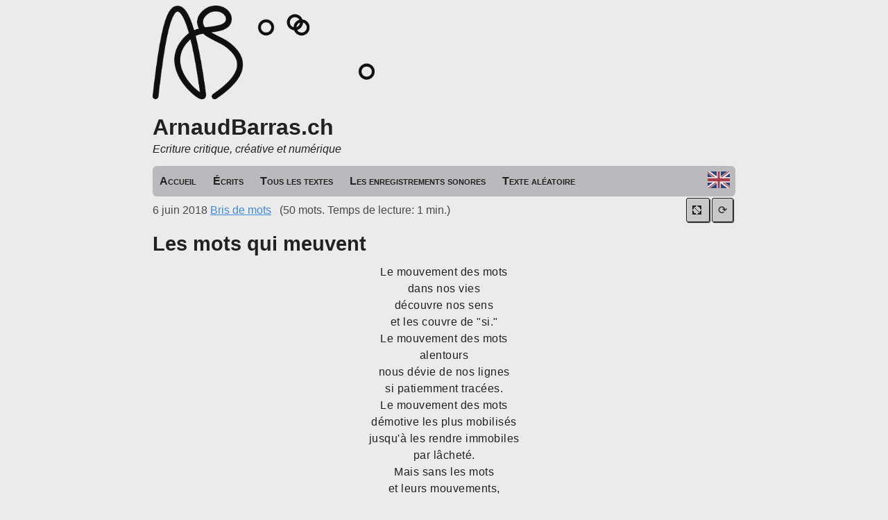

--- FILE ---
content_type: text/html; charset=UTF-8
request_url: https://arnaudbarras.ch/les-mots-qui-meuvent
body_size: 2289
content:
<!DOCTYPE html5 >
<html lang="en">
	<head>
		<meta charset="utf-8">
		<!--Beginning of php for head -->
		<title>Les mots qui meuvent</title><meta property="og:title" content="Les mots qui meuvent"><meta property="og:description" content=" Le mouvement des mots dans nos vies découvre nos sens et les couvre de "si." Le mouvement des mots alentours nous dévie de nos lignes si patiemment tracées. "><meta property="og:type" content="post"><meta property="og:url" content="https://arnaudbarras.ch/les-mots-qui-meuvent"><link rel="canonical" href="https://arnaudbarras.ch/les-mots-qui-meuvent" />		<!--End of php for head -->
		
		<!-- Meta-description of the Website-->
		<meta name="keywords" content="">
		<meta name="author" content="Arnaud Barras">
		<meta name="description" content="">
		<meta property="og:image" content="images/logo.png">
		<!--Stylesheets and viewport -->
		<link rel="stylesheet" type="text/css" href="style.css">
		<link rel="stylesheet" type="text/css" href="style-animations.css">
		<meta name="viewport" content="width=device-width, initial-scale=1.0">
		<!-- Includes the favicon -->
		<link rel="icon" href="images/favicon.png">
		<!-- Include the jQuery libraries and google scripts-->
		<script src="resources/jquery-3.6.1.min.js"></script>
		<script src="resources/jquery-ui/jquery-ui.min.js"></script>
		<script src="animations.js"></script>
		<script class='google' async src='https://www.googletagmanager.com/gtag/js?id=G-HVR8NR2DYN'></script>
		<script class='google'> window.dataLayer = window.dataLayer || []; function gtag(){dataLayer.push(arguments);}</script>
	</head>
	<!-- end HEAD -->
	<!-- beginning of the BODY -->
	<body>
		<div id="loader"></div>
		
		<header>
			<div id="title" >
				<a onclick="window.location.reload()" title="click to reload | pressez pour rafraichir">
					<img id="header-image" class="dark" src="images/logo-white.png" alt="ArnaudBarras.ch">
					<img id="header-image" class="light" src="images/logo-black.png" alt="ArnaudBarras.ch">
					<div>
						<h1 id="header-title">ArnaudBarras.ch</h1>
						<h2 id="header-subtitle"><span class="en">Critical, creative and digital writing</span><span class="fr">Ecriture critique, créative et numérique</span></h2>
					</div>
				</a>
			</div>
			<!-- NAVIGATION-->
			<nav>
				<!--ENGLISH NAVIGATION-->
				<div id="navigation-en" lang="en" class="en">
					<a  href="home" class="internal">Home</a>
					<a  href="writing" class="internal">Writings</a>
					<a  href="en" class="internal">All the texts</a>
					<a  href="audio-en" class="internal">Audio recordings</a>
					<a  id="randomizeEN" class="internal" data-href="random-text">Random text</a>
					<a id="toFrench" class="internal" href="accueil"><img class="translation" src="images/french.png" title="Français"></a>
				</div>
				<!--NAVIGATION FRANCAIS-->
				<div id="navigation-fr" lang="fr" class="fr">
					<a  href="accueil" class="internal">Accueil</a>
					<a  href="ecriture" class="internal">Écrits</a>
					<a  href="fr" class="internal">Tous les textes</a>
					<a  href="audio-fr" class="internal">Les enregistrements sonores</a>
					<a  id="randomizeFR" class="internal" data-href="texte-aleatoire">Texte aléatoire</a>
					<a id="toEnglish" class="internal" href="home"><img class="translation" src="images/uk.png" title="English"></a>
				</div>
			</nav><!-- end navigation -->
		</header><!-- END HEADER-->
		<!-- beginning of the ARTICLE section -->
		<div id="article">
			<!--includes the content of a post, if pathname links to a post-->
			<div id='toolbar'><a class='button' id='getInfo'>&nbsp;?&nbsp;</a><a class='button internal' id='translateThis' title='translation | traduction'href=''>&#120746;/A</a><a id='tofull' class='button' title='fullscreen | plein écran'>&#9950</a><a id='backToNormal' class='button' style='display:none'><span>&#10006</span></a><a id='reloadPoem' class='button internal' title='reload | rafraîchir' href='les-mots-qui-meuvent'>&#10227</a><div id='infoPoem'></div></div><article id='les-mots-qui-meuvent' data-id=''  lang='' class='post verse  normalwrap'  data-translation ='' data-cat='bris-de-mots' data-type='post' data-title=''  data-date='20180606'><div id='info'><span class='date'>06 06 2018</span><span class='cat'><a class='internal cat-link' href='bris-de-mots'></a>&nbsp;&nbsp;<a class='internal cat-link' href=''></a></span><span class='fr nbWords'></span><span class='en nbWords'>  </span></div><h1 id='articleTitle'>Les mots qui meuvent</h1><div id='content'><content>  <p>Le mouvement des mots</p>
				<p>dans nos vies</p>
				<p>découvre nos sens</p>
				<p>et les couvre de "si."</p>
				<p>Le mouvement des mots</p>
				<p>alentours</p>
				<p>nous dévie de nos lignes</p>
				<p>si patiemment tracées.</p>
				<p>Le mouvement des mots</p>
				<p>démotive les plus mobilisés</p>
				<p>jusqu'à les rendre immobiles</p>
				<p>par lâcheté.</p>
				<p>Mais sans les mots</p>
				<p>et leurs mouvements,</p>
				<p>sans les mots qui</p>
				<p>découvrent nos manquements,</p>
				<p>alors on serait bien seul,</p>
				<p>pétrifié par le temps.</p>
			</content></div><style>#les-mots-qui-meuvent p {
				margin:0 0 0 0;
				position:relative;
				text-align:center;
			}</style><script>$(document).ready(function(){
				function lesMotsMeuvent(){
					$("#content").find("p").each(function(i){
						var angle = angleDeBase,
						teMps= leTemps * Math.ceil((Math.random()*3));
						$(this).stop({clearQueue:"true"}).animateRotate(angle, teMps, "linear");
					})
				};
				if ($("#content").length == 1) {
					var rotation = 100,
					leTemps = 10000*rotation,
					angleDeBase = 360*rotation;
					var gogo = setInterval(lesMotsMeuvent,leTemps);
					$("#content").one("mouseenter", lesMotsMeuvent);
				};
			})</script></article><div id='pictureOverlay'></div>		</div>
		<!-- END of the ARTICLE section -->
		
		<!--Beginning of php -->
				
		<!--BEGINNING FOOTER-->
		<footer>
			<div>Copyright © Arnaud Barras | 2011-2026</div><button class="goUp" title="Click to go up!">&#8613;</button>
		</footer><!--END FOOTER-->
	</body>
	
	<!-- Include the main script files -->
	<script src="script.js"></script>
</html>

--- FILE ---
content_type: text/css
request_url: https://arnaudbarras.ch/style.css
body_size: 3558
content:
:root {
	
	 /*prairie color scheme*/
	 /*
		--background-color:rgb(240, 255, 240);
		--darkBackground-color:rgb(var(--red),var(--green),var(--blue));
		--lightBackground-color:rgb(255, 210, 210);
		--font-color:rgb(61, 66, 61);
		--hover-color:rgb(100, 179, 130);
		--link-color:rgb(255,77,120);
		--red: 255;
		--green:255;
		--blue:174;
		--theme:dark;
	*/
	
	/*the black and white*/
	/*
		--background-color:rgb(30,30,30);
		--darkBackground-color:rgb(var(--red),var(--green),var(--blue));
		--lightBackground-color:rgb(50,50,50);
		--font-color:rgb(245,245,245);
		--hover-color:rgb(80,180,100);
		--link-color:rgb(210,150,100);
		--red: 70;
		--green:70;
		--blue:70;
		--theme:light;
	*/

	
	/*the flesh, blood and bone theme*/
	/*
		--background-color:rgb(255, 255, 220);
		--darkBackground-color:rgb(var(--red),var(--green),var(--blue));
		--lightBackground-color:rgb(255, 206, 153);
		--font-color:rgb(15,15,15);
		--hover-color:rgb(204, 0, 0);
		--link-color:rgb(0, 82, 204);
		--red: 255;
		--green:153;
		--blue:153;	
		--theme:dark;
	*/
	
	/* sandy color scheme*/
	/*
		--background-color:rgb(234, 231, 220);
		--darkBackground-color:rgb(var(--red),var(--green),var(--blue));
		--lightBackground-color:rgb(232, 219, 201);
		--font-color:rgb(66, 66, 61);
		--hover-color:rgb(233, 128, 116);
		--link-color:rgb(232, 90, 79);
		--red: 216;
		--green:195;
		--blue:165;
		--theme:dark;
	*/
	
	/* wintergreys color scheme*/
	
		--background-color:rgb(235,235,235);
		--darkBackground-color:rgb(var(--red),var(--green),var(--blue));
		--lightBackground-color:rgb(200,200,200);
		--font-color:rgb(33, 33, 33);
		--hover-color:rgb(98,170,242);
		--link-color:rgb(17,115,213);
		--red: 185;
		--green:185;
		--blue:190;
		--theme:dark;
	
} /*end of the basic styles*/


html {
	background:var(--background-color);
	color:var(--font-color);
	line-height:1.5;
	font-size:16;
	font-family:Arial, Helvetica, sans-serif;
	overflow:auto;
}

body {
	position:relative;
	min-width:120;
	margin:0.5rem auto;
	padding: 0 0.75rem;
}


a {
	color:var(--link-color);
	text-decoration:underline;
	cursor:pointer;
}

a:hover {
	color:var(--hover-color);
	text-decoration:none;
}

h1, h2, h3, h4, h5, h6 {
	margin:.5em 0 .25em 0;
	display:block;
	text-align:left;
	font-weight:600;
	letter-spacing:0;
}
h1:hover, h2:hover, h3:hover, h4:hover, h5:hover, h6:hover {
	color:inherit;
}

h1 {
	font-size:1.8rem;
}
h2 {
	font-size:1.6rem;
}
h3 {
	font-size:1.4rem;
}
h4 {
	font-size:1.2rem;
}
h5 {
	font-size:1.1rem;
}
h6 {
	font-size:1rem;
}
::-moz-selection, ::-webkit-selection, ::selection  {
	background:var(--hover-color);
}

ul {
	list-style-type:disc;
	list-style-position:inside;
	white-space:normal;
}
ol {
	list-style-type:decimal;
	list-style-position:inside;
	white-space:normal;
}

dl {
	white-space:normal;
	list-style-position:inside;
}

.noselect {
	-webkit-user-select: none!important;  
  	-moz-user-select: none!important;    
  	-ms-user-select: none!important;      
  	user-select: none!important;
}


/* TITLE*/
#title a {
	text-decoration:none;
	color:var(--font-color);
}

#title a div {
	display:block;
}

header {
	width:100%;
	display:block;
}

#header-image {
	max-width:320px;
	display:none;
}

#header-title {
	font-weight:600;
	font-size:2em;
	display:block;
}

#header-subtitle {
	font-size:1em;
	margin:-12px 0 12px 0;
	font-style:italic;
	font-weight:300;
	display:block;
}



/*NAVIGATION*/
#navigation-en, #navigation-fr {
	position:relative;
	display:none;
}

nav {
	background:var(--darkBackground-color);
	padding:0;
	white-space:normal;
	border-radius:6px;
	box-shadow:var(--font-color);
	width:100%;
	min-height:1.5em;
	position:relative;
	display:inline-block;	
}
nav a#toEnglish, nav a#toFrench {
	margin:0;
	padding:0;
	width:auto;
	height:auto;
	position:relative;
	float:right;
	display:inline-block;
}
.translation {
	height: 1.5em;
	width: 2em;
	cursor: pointer;
	margin:8;
	opacity:.8;
	-webkit-filter: grayscale(30%);
	filter: grayscale(30%);
}

.translation:hover {
	outline:.3em var(--hover-color) solid;
}

header .en, header .fr {
	display:none;
}

nav a {
	color:var(--font-color);
	padding: 10px;
	font-variant:small-caps;
	font-weight:600;
	font-size:1rem;
	width:auto;
	text-decoration:none;
	display:inline-block;
	position:relative;
	border-radius:6px;
}
nav a:hover {
	background:var(--hover-color);
	color:var(--font-color);
}

/* SEARCH*/
nav #search {
	position:relative;
	display:inline-block;
	padding: 12px;
	width:6em;
}
nav #search input {
	position:relative;
	height:2em;
	width:6em;
}


/*BUTTONS*/

button, .button {
	border-radius:3px;
	color:var(--font-color);
	background:var(--lightBackground-color);
	border: .5px solid var(--font-color);
	text-align:center;
	padding:.5em;
	margin-right:3px;
	min-width:2rem!important;
	box-shadow: 1px 1px 1px var(--font-color);
	font:inherit;
	text-decoration:none;
}
button:hover, .button:hover {
	color:var(--hover-color);
	border:1px solid var(--hover-color);
	cursor:pointer;
}

.preview {
	position:absolute;
	background: var(--background-color);
	width:200px;
	height:auto;
	text-align:left;
	z-index:10!important;
	color:var(--font-color);
	border:1px solid var(--font-color);
	opacity:0.95;
	border-radius:6px;
	padding:0.8em;
	font-weight:300;
	margin-left:1em;
	display:inline;
}

.NandP .preview {
	margin-left:0;
	margin-top:-100px;
}

/*RECENT PAGE*/

.recentTexts, .recentCats  {
	margin: 2em 0;
	padding: 0 0 1em 0;
	font-size:0.8em!important;
}

.recentTexts span, .recentCats span  {
	display:inline;
}

.recentGrid {
	display:grid;
	grid-gap:3px;
	grid-template-columns: repeat(auto-fit, minmax(360px, 1fr));
}
.recentGrid a.sqr {
	position:relative;
	display:table;
	height:3em;
	font-size:1rem;
	font-weight:400;
}

.recentGrid a.sqr span {
	vertical-align:middle;
}


.smallCategory { /*to change the size of the category below title */
	font-size:0.9rem;
	opacity:0.85;
	font-style:italic;
}

.recentGrid a.sqr .smallCategory {
	display:block!important;
}

.bold600 {
	font-weight:600;
}

/*PROJECT AND TAG PAGES*/
.projectGrid {
	display:grid;
	grid-gap:.5em;
	grid-template-columns: repeat(auto-fit, minmax(360px, 1fr));
}
.tagGrid {
	display:grid;
	grid-gap:1em;
	grid-template-columns: repeat(auto-fit, minmax(100%, 1fr));
}

.teachingGrid, .researchGrid {
	display:grid;
	grid-gap:1em;
	grid-template-columns: repeat(auto-fit, minmax(50%, 1fr));
}

/*GRID*/
.sqr {
	box-shadow:1px 1px 1px var(--font-color);
	border: solid 0.5px var(--font-color);
	text-decoration: none;
	padding:0.2rem 0.5rem;
	margin:2px;
	border-radius:6px;
	color:var(--font-color);
	background-color:var(--darkBackground-color)
}

.sqr div, .sqr p, .sqr h4, sqr span {
	margin:0;
	padding:6px 6px 0 6px;
}

.sqr:hover {
	border:0.5px solid var(--hover-color);
}

/*GALLERY AND IMAGES*/

#pictureOverlay {
	position: fixed;
	background-color: rgba(0,0,0,0.95);
	display:none;
	width: 100%;
	height:100%;
	left:0;
	top:0;
	text-align:center;
	vertical-align: middle;
	z-index:30;
	justify-content:center;
	align-items:center;
}

#pictureOverlay img {
	display:inline;
	margin: 5% auto;
	width: auto;
	height:auto;
	max-width:90%;
	max-height:90%;
	float:none;
	
}

#pictureOverlay:hover {
	cursor:pointer;
}


#content img {
	border-radius:4px;
	margin-bottom: 8px;
	margin-top:8px;
	
}

#content img:hover {
	cursor:pointer;
	outline: 3px solid var(--hover-color);
}

.gallery {
	width:100%;
	position:relative;
	display:grid;
	grid-template-columns: repeat(auto-fit, minmax(12em, 1fr));
}

.gallery img{
	min-height:8em;
	min-width:12em;
	position:relative;
	margin:1px 0;
	border:0.5px solid var(--font-color);
	border-radius:0;
}

.small {
	width:20%;
	min-width:100px;
}

.medium {
	width:50%;
	min-width:160px;
}

.large {
	width:100%;
}

.right {
	float:right;
	margin-left:8px;
}
.left {
	float:left;
	margin-right:8px;
}

.centered {
	margin-left: auto;
	margin-right: auto;
	display:block;
	text-align:center;
}

.hidden {
	display:none!important;
}
.invisible {
	visibility:hidden!important;
}

.shadowed {
	text-shadow:
	-0.5px 0.5px 0 rgba(0,0,0,0.5),
	0.5px -0.5px 0 rgba(0,0,0,0.5),
	-0.5px -0.5px 0 rgba(0,0,0,0.5),
	0.5px 0.5px 0 rgba(0,0,0,0.5);
}
.white-shadowed {
	text-shadow:
	-0.5px 0.5px 0 rgba(255,255,255,0.5),
	0.5px -0.5px 0 rgba(255,255,255,0.5),
	-0.5px -0.5px 0 rgba(255,255,255,0.5),
	0.5px 0.5px 0 rgba(255,255,255,0.5);
}

.long-quote, quote {
	margin:1em auto!important;
	text-align:center!important;
	font-style:italic!important;
	font-size: 1.2em!important;
	display:block;
	}

footer {
	position:relative;
	border-top:solid 0.5rem;
	margin:3em auto 0 auto;
	font-size:0.8em;
	display:block;
	width:100%;
}

.goUp {
	font-size:1.8em;
	opacity:0;
}


/*TEXT AND OTHERS*/
#infoPoem {
	display:none;
	border:dotted 1px;
	font-size:1rem;
	opacity:.9;
	padding:6px;
	position:absolute;
	top:2.5rem;
	left:-10rem;
	background:var(--darkBackground-color);
	width:15rem;
	height:auto;
	z-index:5!important;
}

.normalwrap {
	white-space:normal!important;
}

#getInfo, #translateThis {
	display:none;
}

#translateThis, #reloadPoem {
	text-decoration:none;
	color: inherit;
}
#translateThis:hover, #reloadPoem:hover {
	color: var(--hover-color);
}


#article {
	position:relative;
	white-space:normal;
	padding:0.5em 0;
	min-height:480px;
	height:auto;
	text-align:left;
	display:block;
}

#article p {
	margin: 0 0 6px 0;
}


#content {
	min-height:300px;
	height:auto;
	position:relative;
	z-index:1;
	margin:0 0 2em 0;
	padding: 0 0 1em 0;
	white-space:pre-line;
	letter-spacing:0.5;
}

.page #content {
	white-space:normal;
}


.post p {
	margin: 0;
}


.post.verse #content {
	white-space:normal;
}

.post.prose #content {
	white-space:normal;
}
.post.prose #content div, .post.verse #content div {
	margin: 0 0 1em 0;
}

.clickable:hover {
	cursor:pointer;
	color:var(--hover-color);
}

.collection {
	margin:0 0 2em 0;
}

.collection audio {
	display:block;
	height: 2em;
}

.collection h4.theTitle {
	display:inline-block;
}

.collection table {
	font-size:0.8rem;
	width:100%;
	border-collapse:collapse;
	table-layout:fixed;
	
}

.collection th  {
	border-bottom: solid 2px var(--font-color);
	margin:0 0 0.5em 0;
	text-align:left;
	cursor:pointer;
}

.collection th:hover {
	color:var(--hover-color);
}

.collection tr {
	width:100%;
}

.collection tr {
	height:3em;
	border-bottom:dotted 1px var(--font-color);
}

.category .collection td.theTitle, .category .collection td.theDate {
	padding:3px;
	width:auto;
}
.collection td.theTitle, .collection td.theCategory, .collection th.theTitle, .collection th.theCategory {
	padding:3px;
	width:35%;
	
}
.collection td .theDate {
	padding:3px;
	width:20%;
}

.collection img {
	margin:0;
}

.listTitle {
	font-weight:600;
}

.listCategory, .listDate {
	font-style:italic;
}

.collection h3, .collection span, .collection a {
	display:inline-block;
}


.collection th span {
	display:none;
}

.collection a {
	text-decoration:none;
	padding: 0 0.5em 0 0;
	color:inherit;
}

.collection a:hover{
	color:var(--hover-color);
}

.collection .theText {
	border-bottom: solid 1px var(--font-color);
	margin: 0.5rem 0;
}

.collection span.date {
	white-space:pre;
}

.collection .sqr {
	white-space:normal;
}

.audioLogo {
	display:none;
	height:1em;
	width:auto;
	padding-left:0.5rem;
}

.translationImage {
	height:1em;
	width:auto;	
}


#info {
	opacity:0.8;
	font-size:1rem;
	position:relative;
	display:inline-block;
	width:auto;
	min-width: 10em;
	letter-spacing:0;
}

.info span.date {
	margin-right:1em;
}

.info span.cat {
	white-space:nowrap;
	}

.sound {
	display:block;
	position:relative;
	padding:0.5em 0;
	width:100%;
	height:1.5em;
}

.sound audio {
	opacity:0.5;
	height:1.5em;
	max-width:100%;
	width:300;
}

#toolbar  {
	position:relative;
	display:inline-block;
	z-index:1;
	float:right;
}

#loader {
	position:fixed;
	display:block;
	top:50%;
	left:50%;
	z-index:40!important;
	margin: -0.5em 0 0 -0.5em;
	border: 1em solid var(--font-color);
	border-top: 1em solid var(--hover-color);
	border-bottom:  1em solid var(--hover-color);
	border-radius: 50%;
	width: 1em;
	height: 1em;
	animation: spinLoader 1s linear infinite;
}
@keyframes spinLoader {
	0% {transform:rotate(0deg)}
	100% {transform:rotate(360deg)}
}


/* other texts and next and previous*/
#otherTexts {
	border-top: solid 0.5rem;
	width:100%;
	position:relative;
	display:block;
	min-height:10em;
}

#otherTexts h3:hover {
	cursor:pointer;
	color: var(--hover-color);
}

#otherTexts div {
	display:none;
}

#otherTexts p {
	padding: 0 0 0.5em 0;
}

#nextAndPrevious {
	width:100%;
	position:relative;
	margin: 2em 0 2em 0;
	padding:1em 0 1em 0;
	min-height:3em;
	height:auto;
}

#nextText, #previousText {
	min-height:1.5em;
	width: 35%;
	white-space: nowrap;
	overflow: hidden;
	text-overflow: ellipsis;
	text-align:center;
}

#nextText span, #previousText span {
	display:block;
}


#nextText {
	float:right;
	margin-right:5%;
}
#previousText {
	float:left;
	margin-left:5%;
}


indent {
	display:inline;
	position:relative;
	margin-left:1em;
	white-space:pre;
}


/*media screen*/
@media screen and (min-width:120px){
	body {
		max-width:460;
	}
	
	.col {
		-webkit-column-count: 1;
		-moz-column-count:    1;
		column-count:         1;
	}
	
	.NandP {
	display:none;
	position:relative;
	text-align:center;
	width:100%;
	min-height:3em;
	font-weight:900;
	padding:0;
	margin: 0 auto;
	}
	.nextAndPrevious {
	width:45%;
	}
	.nextAndPrevious a span {
	position:relative;
	display:block;
	overflow:hidden;
	text-overflow:ellipsis;
	white-space:nowrap;
	}
	.previousText {
	float:left;
	margin:0;
	}
	.nextText {
	float:right;
	margin:0;
	}
	
	
}
@media screen and (min-width:460px){
	body {
		max-width:720;
	}
	
	.col {
		-webkit-column-count: 1;
		-moz-column-count:    1;
		column-count:         1;
	}
	
	.collection table {
		font-size:1rem;
	}
	
}

@media screen and (min-width:720px){
	body {
		max-width:840;
	}
	.col {
		line-height:0;
		-webkit-column-count: 2;
		-moz-column-count:    2;
		column-count:         2;
	}
}


--- FILE ---
content_type: text/css
request_url: https://arnaudbarras.ch/style-animations.css
body_size: 141
content:
@keyframes thickened {
	0% {text-shadow: 0px 0px 0px black}
	50% {text-shadow: 3px 3px 3px black, -3px 3px 3px black, -3px -3px 3px black, 3px -3px 3px black}
	100% {text-shadow: 0px 0px 0px black}
}
@keyframes turned {
	0% {transform:rotate(0deg)}
	100% {transform:rotate(360deg)}
}
@keyframes turnedBack {
	0% {transform:rotate(0deg)}
	100% {transform:rotate(-360deg)}
}
@keyframes colored {
	0% {color:inherit}
	50% {color:red}
	100% {color:inherit}
}
@keyframes grown {
	0% {font-size:1em}
	50% {font-size:2em}
	100% {font-size:1em}
}
@keyframes shrunk {
	0% {font-size:1em}
	50% {font-size:.5em}
	100% {font-size:1em}
}
@keyframes upped {
	0% {bottom:0}
	50% {bottom:3em}
	100% {bottom:0}
}
@keyframes spaced {
	0% {letter-spacing:0px}
	50% {letter-spacing:18px}
	100% {letter-spacing:0px}
}
@keyframes skewed {
	0% {transform:skew(0deg)}
	100% {transform:skew(180deg)}
}


--- FILE ---
content_type: application/javascript
request_url: https://arnaudbarras.ch/animations.js
body_size: 2215
content:
$.fn.sortTheChildren = function(theChildren, order) {//the order has to be -1 (=descending) or 1 (=ascending)
	return this.sort(function  (a,b) {
		if ($(a).find(theChildren).text() < $(b).find(theChildren).text())
		return order*-1;
		if ($(a).find(theChildren).text() > $(b).find(theChildren).text())
		return order* 1;
		return 0;
	})
};


//a small plugin to wrap each letter of a container into a <letter> tag
$.fn.intoLetters = function(letter) {
	if (this.find(""+ letter+"").length===  0){
		return this.each(function(){
			var eachletter = $(this).html().split(""),
			len = eachletter.length,
			data = [];
			
			for( var i = 0; i < len; i++ ) {
				data[i] = "<"+letter+">" + eachletter[i] + "</"+letter+">";
			}
			$(this).html(data.join(""))
		});
	}
};
//a small plugin to wrap n*letters of a container into a <segment> tag
$.fn.intoSegments = function(segment, n) {
	if (this.find(""+ segment+"").length===  0){
		return this.each(function(){
			var eachsegment = $(this).html().match(new RegExp(".{1,"+n+"}", "g")) || [],
			len = eachsegment.length,
			data = [];
			
			for( var i = 0; i < len; i++ ) {
				data[i] = "<"+segment+">" + eachsegment[i] + "</"+segment+">";
			}
			$(this).html(data.join(""))
		});
	}
};

//a small plugin to wrap each word of a container into a <word> tag
$.fn.intoWords = function(word) {
	if (this.find(""+ word+"").length===  0){
		return this.each(function(){
			var eachword = $(this).html().split(/\s+/g),
			len = eachword.length,
			data = [];
			
			for( var i = 0; i < len; i++ ) {
				data[i] = "<"+word+">" + eachword[i] + "</"+word+">";
			}
			$(this).html(data.join(" "));
		});
	}
};

$.fn.intoPhrases = function(phrase){
	if (this.find(""+ phrase+"").length===  0){
		return this.each(function(){
			var eachphrase = $(this).html().split(/[.]/g),
			len = eachphrase.length,
			data = [];
			
			for( var i = 0; i < len-1; i++ ) {
				data[i] = "<"+phrase+">" + eachphrase[i] +".</"+phrase+">";
			}
			$(this).html(data.join(" "));
		});
	}
};

$.fn.intoLines = function(line){
	if (this.find(""+ line +"").length===  0){
		return this.each(function(){
			var eachline = $(this).html().split(/[\n]/g),
			len = eachline.length,
			data = [];
			
			for( var i = 0; i < len; i++ ) {
				data[i] = "<"+line+">" + eachline[i] +"</"+line+">";
			}
			$(this).html(data.join(" "));
		});
	}
}
$.fn.cloneThis = function(){//clone an element, makes the element invisible/relative/inline-block and the clone visible, absolute, left0, top0;
	$(this).each(function(){
		var $this = $(this), $clone = $this.text();
		$this.css({visibility:"hidden", position:"relative", display:"inline-block"});
		$this.append("<clone>"+$clone+"</clone>");
		$("clone").css({position:"absolute", top:0, left:0, visibility:"visible"});
		return $this;
	})
}


//a plugin that makes an object rotate!
$.fn.animateRotate = function(angle, duration, easing, complete) {
	return this.each(function() {
		var elem = $(this);
		var actualAngle = elem.getRotaDeg();
		
		$({deg:actualAngle}).animate({deg: angle}, {
			duration: duration,
			easing: easing,
			step: function(now) {
				elem.css({
					transform: 'rotate(' + now + 'deg)'
				});
			},
			complete: complete || $.noop
		});
	});
}//end of rotation function
//function to get the rotation of an element
$.fn.getRotaDeg = function () {
    var matrix = this.css("-webkit-transform") ||
    this.css("-moz-transform")    ||
    this.css("-ms-transform")     ||
    this.css("-o-transform")      ||
    this.css("transform");
    if(matrix !== 'none') {
        var values = matrix.split('(')[1].split(')')[0].split(',');
        var a = values[0];
        var b = values[1];
        var angle = Math.round(Math.atan2(b, a) * (180/Math.PI));
	} else { var angle = 0; }
    return (angle < 0) ? angle + 360 : angle;
}//end of rotation-getting function

$.fn.shimmer = function (time,speed) {//time = total time of the animation; speed = speed of the individual disappearance/appearance
	var $this = $(this);
	if ($this.attr("display") != "none") {
		for (i=0;i<time/speed/2;i++) {$this.fadeOut(speed, "linear").fadeIn(speed, "linear")}
	}
	else {
		for (i=0;i<time/speed/2;i++) {$this.fadeIn(speed, "linear").fadeOut(speed, "linear")}
	}
	
}

function randomInteger(min, max) {
	return Math.round(Math.random() * (max - min)+min);
}
function randomNumber (min, max) {
	return Math.random() * (max - min)+min;
}
function plusOrMinus () {
	return Math.random() < 0.5 ? -1 : 1;
}

function intoCircle(object, radius) {
	var parent = $(object).parent();
	parent.each(function(n){
		var midX= $(this).width()/2 , midY = $(this).height()/2;
		$(this).css({position:"relative", left:midX, width:"1px", height:"1px"});
	})
	$(object).css({position:"absolute", width:"1em", height:"1em", textAlign:"center"});
	$(object).each(function(i){
		var length = $(object).length, //number of letters
		angle = i * 2 * Math.PI/(length), //angle on the circle
		y = -$(this).height()/2-(radius * Math.cos (angle)),
		x = -$(this).width()/2+(radius* Math.sin(angle));
		$(this).css({"transform":"rotate("+ angle +"rad)", top:y, left: x});
	});
}//end of circle function

function animateIntoCircle(object, radius, time, complete) {
	var parent = $(object).parent();
	parent.each(function(n){
		var midX= $(this).width()/2 , midY = $(this).height()/2;
		$(this).css({position:"relative", left:midX, width:"1px", height:"1px"});
	})
	$(object).css({position:"absolute", width:"1em", height:"1em", textAlign:"center"});
	$(object).each(function(i){
		var length = $(object).length, //number of letters
		angle = i * 2 * Math.PI/(length), //angle on the circle
		y = -$(this).height()/2-(radius * Math.cos (angle)),
		x = -$(this).width()/2+(radius* Math.sin(angle));
		$(this).css({"transform":"rotate("+ angle +"rad)"}).animate({top:y, left: x}, time, "linear");
	});
	
	 if (typeof callback == "function"){$(object).promise().done(complete);}
	
}//end of circle function

function reAnimateIntoCircle(object, radius, time, complete) {
	$(object).each(function(i){
		var length = $(object).length, //number of letters
		angle = i * 2 * Math.PI/(length), //angle on the circle
		y = -$(this).height()/2-(radius * Math.cos (angle)),
		x = -$(this).width()/2+(radius* Math.sin(angle));
		$(this).css({"transform":"rotate("+ angle +"rad)"}).animate({top:y, left: x}, time, "linear");
	});
	
	 if (typeof callback == "function"){$(object).promise().done(complete);}
}

function intoSquare(object, scale) {
	var parent = $(object).parent();
	parent.each(function(n){
		$(this).css({position:"relative", transform:"scale("+scale+")"});
	})
	$(object).css({position:"absolute", width:"1em", height:"1em", textAlign:"center", lineHeight:1});
	var length = $(object).length,
	side =  Math.floor(length/4),
	side1 = Math.floor(length/4*1),
	side2 = Math.floor(length/4*2),
	side3 = Math.floor(length/4*3),
	side4 = Math.floor(length/4*4);
	parent.css({width:side+"ch", height:side+"ch", margin:"0 auto"})
	for (i=0; i<side1;i++) {
		var $obj = $(object).eq(i), angle = 0*90, formulaV= 0, formulaH = i,
		y = formulaV,
		x = formulaH;
		$obj.css({"transform":"rotate("+ angle +"deg)", top:y+"ch", left: x+"ch"});
	}
	for (i=side1; i<side2;i++) {
		var $obj = $(object).eq(i), angle = 1*90, formulaV= -side+i, formulaH = side,
		y = formulaV,
		x = formulaH;
		$obj.css({"transform":"rotate("+ angle +"deg)", top:y+"ch", left: x+"ch"});
	}
	for (i=side2; i<side3;i++) {
		var $obj = $(object).eq(i), angle = 2*90, formulaV= side, formulaH = 3*side-i,
		y = formulaV,
		x = formulaH;
		$obj.css({"transform":"rotate("+ angle +"deg)", top:y+"ch", left: x+"ch"});
	}
	for (i=side3; i<side4;i++) {
		var $obj = $(object).eq(i), angle = 3*90, formulaV= 4*side-i, formulaH =0,
		y =formulaV,
		x =formulaH;
		$obj.css({"transform":"rotate("+ angle +"deg)", top:y+"ch", left: x+"ch"});
	}
}//end of square function

function intoSpiral (object,radius, n, m) {//where n*i is the incrementation of the radius / where m (usually 10) is the division of the length
	var parent = $(object).parent();
	parent.each(function(n){
		var midX= $(this).width()/2 , midY = $(this).height()/2,
		temps = 10000;
		$(this).css({position:"relative", top:midY, left:midX, width:"1px", height:"1px"});
	})
	$(object).css({position:"absolute", width:"1em", height:"1em", textAlign:"center"});
	$(object).each(function(i){
		var length = $(object).length, //number of letters
		angle = i * 2 * Math.PI/(length/m), //angle on the circle
		newRadius = radius+i*n,
		y = -$(this).height()/2-(newRadius * Math.cos (angle)),
		x = -$(this).width()/2+(newRadius* Math.sin(angle));
		$(this).css({"transform":"rotate("+ angle +"rad)", top:y, left: x});
	});
}//end of spiral function


function shuffleArray(array) {
  let currentIndex = array.length,  randomIndex;

  // While there remain elements to shuffle.
  while (currentIndex != 0) {

    // Pick a remaining element.
    randomIndex = Math.floor(Math.random() * currentIndex);
    currentIndex--;

    // And swap it with the current element.
    [array[currentIndex], array[randomIndex]] = [
      array[randomIndex], array[currentIndex]];
  }

  return array;
}